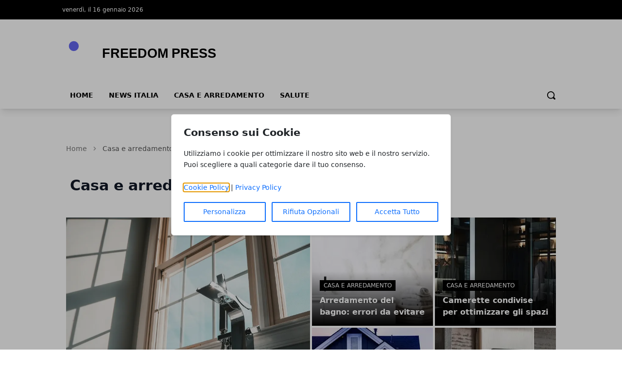

--- FILE ---
content_type: text/html; charset=UTF-8
request_url: https://www.freedompress.cc/category/casa-e-arredamento/
body_size: 8867
content:
<!DOCTYPE html>
<html lang="it">

<head>
    <!-- APP URL: https://www.freedompress.cc -->
    <meta charset="utf-8" />
    <meta name="viewport" content="width=device-width, initial-scale=1" />

    <title>
                Casa e arredamento - Freedom Press
            </title>

    <!-- Fonts -->
    <link rel="preconnect" href="https://fonts.bunny.net" />
    <link
        href="https://fonts.bunny.net/css?family=instrument-sans:400,500,600"
        rel="stylesheet" />

    <!-- Canonical URL -->
    <link rel="canonical" href="https://www.freedompress.cc/category/casa-e-arredamento/" />

                    <meta name="robots" content="index" />
        
    <!-- Open Graph Meta Tags -->
        <meta property="og:type" content="website" />
    <meta property="og:title" content="Casa e arredamento" />
        <meta property="og:url" content="https://www.freedompress.cc/category/casa-e-arredamento/" />
    <meta property="og:site_name" content="Freedom Press" />
    <meta property="og:locale" content="it" />
        <meta property="og:image" content="https://wf-pbn.s3.eu-central-1.amazonaws.com/www.freedompress.cc/imported-media/logo-freedom-press.svg" />
    
    <!-- Twitter Card Meta Tags -->
    <meta name="twitter:card" content="summary" />
    <meta name="twitter:title" content="Casa e arredamento" />
            <meta name="twitter:image" content="https://wf-pbn.s3.eu-central-1.amazonaws.com/www.freedompress.cc/imported-media/logo-freedom-press.svg" />
    
    <!-- Favicon -->
            <link rel="icon" type="image/svg+xml" href="/favicon.svg" />
    <link rel="icon" type="image/x-icon" href="/favicon.ico" />
    <link rel="shortcut icon" href="/favicon.ico" />
    
    <!-- Styles / Scripts -->
    <link rel="preload" as="style" href="https://www.freedompress.cc/build/assets/app-DHcrUbmd.css" /><link rel="modulepreload" href="https://www.freedompress.cc/build/assets/app-BqIkYGVZ.js" /><link rel="stylesheet" href="https://www.freedompress.cc/build/assets/app-DHcrUbmd.css" /><script type="module" src="https://www.freedompress.cc/build/assets/app-BqIkYGVZ.js"></script>
    <!-- Tracking Code -->
        
    <!-- Structured Data: Organization + Website -->
        <script type="application/ld+json">
    {
        "@context": "https://schema.org",
        "@type": "Organization",
        "name": "Freedom Press",
        "url": "https://www.freedompress.cc",
                "logo": "https://wf-pbn.s3.eu-central-1.amazonaws.com/www.freedompress.cc/imported-media/logo-freedom-press.svg",
                "contactPoint": {
            "@type": "ContactPoint",
            "contactType": "Redazione",
            "email": "info@www.freedompress.cc"
        }
    }
    </script>

    <script type="application/ld+json">
    {
        "@context": "https://schema.org",
        "@type": "WebSite",
        "url": "https://www.freedompress.cc",
        "name": "Freedom Press"
    }
    </script>
</head>

<body
    data-theme="indigo"
    x-data="loader"
    x-cloak>
    <div id="scify-cookies-consent-wrapper">
    <div id="scify-cookies-consent"
         data-ajax-url="https://www.freedompress.cc/guard-settings/save"
         data-show-floating-button="1"
         data-hide-floating-button-on-mobile=""
         data-cookie-prefix="freedom_press_"
         data-locale="it"
         data-use-show-modal="1"
         style="display: none;">
        <dialog
            class="scify-cookies-consent-banner cookies-policy-wrapper
            
            modal-base-dialog"
            aria-labelledby="cookie-consent-title" aria-describedby="cookie-consent-description"
        >
            <div class="scify-cookies-container">
                <h2 id="cookie-consent-title" class="h5 pt-0 pb-2">
                    Consenso sui Cookie
                </h2>
                <p id="cookie-consent-description"
                   class="small mb-4">Utilizziamo i cookie per ottimizzare il nostro sito web e il nostro servizio. Puoi scegliere a quali categorie dare il tuo consenso.</p>
                                    <div id="cookie-categories-container" class="display-none">
                        <meta name="csrf-token" content="SFpEuXJXKOmG0GElnyVIek4oTN7nBONwySm7FnjI">
<div class="accordion" id="cookieAccordion">
            <div class="form-check form-switch">
            <input class="form-check-input cookie-category" type="checkbox" id="strictly_necessary"
                checked disabled>
            <label class="form-check-label" for="strictly_necessary">
                Strettamente Necessario
                                    <span class="always-active">(always active)</span>
                            </label>
        </div>
        <div class="accordion-item cookies-consent-category-item">
            <h5 class="accordion-header h5" id="heading-strictly_necessary">
                <button
                    class="accordion-button collapsed"
                    type="button" data-toggle="collapse" data-target="#collapse-strictly_necessary"
                    aria-expanded="false"
                    aria-controls="collapse-strictly_necessary">
                                            Leggi di più
                                    </button>
            </h5>
            <div id="collapse-strictly_necessary"
                class="accordion-collapse "
                aria-labelledby="heading-strictly_necessary" data-parent="#cookieAccordion">
                <div class="accordion-body">
                    <ul class="list-group mt-3">
                                                    <li class="list-group-item cookie-content-text small">
                                <dl>
                                    <dt>
                                        <strong>Cookie: </strong>
                                        <code>freedom_press_cookies_consent</code>
                                    </dt>
                                    <dd>
                                        <strong>Descrizione: </strong>
                                        Questo cookie è impostato dal plugin GDPR Cookie Consent e viene utilizzato per memorizzare se l&#039;utente ha acconsentito o meno all&#039;utilizzo dei cookie. Non memorizza dati personali.
                                    </dd>
                                    <dd>
                                        <strong>Durata: </strong>
                                        1 anno
                                    </dd>
                                                                    </dl>
                            </li>
                                                    <li class="list-group-item cookie-content-text small">
                                <dl>
                                    <dt>
                                        <strong>Cookie: </strong>
                                        <code>XSRF-TOKEN</code>
                                    </dt>
                                    <dd>
                                        <strong>Descrizione: </strong>
                                        Questo cookie è impostato da Laravel per prevenire attacchi di falsificazione di richiesta tra siti (CSRF).
                                    </dd>
                                    <dd>
                                        <strong>Durata: </strong>
                                        2 ore
                                    </dd>
                                                                    </dl>
                            </li>
                                                    <li class="list-group-item cookie-content-text small">
                                <dl>
                                    <dt>
                                        <strong>Cookie: </strong>
                                        <code>freedom_press_session</code>
                                    </dt>
                                    <dd>
                                        <strong>Descrizione: </strong>
                                        Questo cookie è impostato da Laravel per identificare un&#039;istanza di sessione per l&#039;utente.
                                    </dd>
                                    <dd>
                                        <strong>Durata: </strong>
                                        2 ore
                                    </dd>
                                                                    </dl>
                            </li>
                                            </ul>
                </div>
            </div>
        </div>
    </div>
                    </div>
                
                <p class="small mb-3">
                    <a href="/cookie-policy" target="_blank">Cookie Policy</a> |
                    <a href="/privacy-policy" target="_blank">Privacy Policy</a>
                </p>

                <div class="cookie-actions">
                    <div class="container-fluid p-0">
                        <div class="row g-0">
                                                            <div class="button-col col-lg-4 col-sm-12 pl-0">
                                    <button type="button" class="btn btn-light w-100" id="customise-cookies"
                                            aria-label="Personalizza">
                                        Personalizza
                                    </button>
                                </div>
                                <div class="button-col col-lg-4 col-sm-12 pl-0 display-none">
                                    <button type="button" class="btn btn-light w-100" id="accept-selected-cookies"
                                            aria-label="Accetta Selezione">
                                        Accetta Selezione
                                    </button>
                                </div>
                                <div class="button-col col-lg-4 col-sm-12">
                                    <button type="button" class="btn btn-light w-100" id="reject-optional-cookies"
                                            aria-label="Rifiuta Opzionali">
                                        Rifiuta Opzionali
                                    </button>
                                </div>
                                <div class="button-col col-lg-4 col-sm-12 pr-0">
                                    <button type="button" class="btn btn-light w-100" id="accept-all-cookies"
                                            aria-label="Accetta Tutto">
                                        Accetta Tutto
                                    </button>
                                </div>
                                                    </div>
                    </div>
                </div>
            </div>
        </dialog>
    </div>
</div>
    <button id="scify-cookie-consent-floating-button" class="cookie-button" style="display: none;" title="Cookie" aria-label="Cookie"
        onclick="toggleCookieBanner()" onkeyup="if (event.key === 'Enter') toggleCookieBanner()" tabindex="0">
            <span class="sr-only">Cookie</span>
        <svg version="1.1" id="Layer_1" xmlns="http://www.w3.org/2000/svg" xmlns:xlink="http://www.w3.org/1999/xlink" x="0px"
     y="0px"
     viewBox="0 0 306.4 306.4" style="enable-background:new 0 0 306.4 306.4;" xml:space="preserve">
<path d="M305.8,140.3c-25.6-0.3-46.3-21.2-46.3-46.9c0-6.3,1.2-12.3,3.5-17.7c-6.1,2.1-12.7,3.2-19.6,3.2c-33.2,0-60.2-27-60.2-60.2
	c0-5.3,0.7-10.5,2-15.4c-10.3-2.2-21-3.3-32-3.3C68.6,0,0,68.6,0,153.2s68.6,153.2,153.2,153.2s153.2-68.6,153.2-153.2
	C306.4,148.8,306.2,144.5,305.8,140.3z M100.2,200.3c-12.4,0-22.5-10.1-22.5-22.5c0-12.4,10.1-22.5,22.5-22.5
	c12.4,0,22.5,10.1,22.5,22.5C122.7,190.2,112.6,200.3,100.2,200.3z M130.7,123.9c-12.4,0-22.5-10.1-22.5-22.5
	c0-12.4,10.1-22.5,22.5-22.5s22.5,10.1,22.5,22.5C153.2,113.9,143.1,123.9,130.7,123.9z M198.9,216c-8.7,0-15.7-7-15.7-15.7
	s7-15.7,15.7-15.7c8.7,0,15.7,7,15.7,15.7S207.6,216,198.9,216z"
      style="fill:currentColor;stroke:none;"/>
</svg>
    </button>
    <link rel="stylesheet" href="https://www.freedompress.cc/vendor/scify/laravel-cookie-guard/_variables.css">
<link rel="stylesheet" href="https://www.freedompress.cc/vendor/scify/laravel-cookie-guard/styles.css">
<script>
    window.cookies_consent_translations = {
        read_more: "Leggi di più",
        read_less: "Leggi meno"
    };
</script>
<script src="https://www.freedompress.cc/vendor/scify/laravel-cookie-guard/scripts.js"></script>
        <span x-on:loader:open.window="() => setLoading(true)"></span>
    <span x-on:loader:close.window="() => setLoading(false)"></span>
    <div
        x-show="loader.opened"
        class="fixed top-0 left-0 z-[100] w-full h-screen bg-white bg-opacity-75 flex items-center justify-center">
        <p
            @click="open()"
            :class="{ 'animate': loader.animate === true }"
            :class="{ animate: animate === true }">
            Caricamento...
        </p>
    </div>
    <header
        class="shadow-lg shadow-grey-500 py-2 md:pt-0"
        x-data="{ mobileMenu: false }">
        <div class="hidden md:block w-full bg-black">
            <div
                class="w-full md:max-w-5xl py-2 mx-auto grid grid-cols-2 justify-between text-xs text-white">
                <div class="flex gap-10 py-1">
                    <p>venerdì, il 16 gennaio 2026</p>
                </div>
                <div class="justify-end flex gap-4 p-1">
                    
                    
                    
                    
                                    </div>
            </div>
        </div>
        <div class="relative">
            <div
                class="flex justify-center flex-col lg:flex-row items-center md:justify-start w-full h-14 md:h-36 md:max-w-5xl mx-auto md:py-7">
                <div class="w-auto lg:w-1/3 h-full">
                    <a
                        href="/"
                        title="Homepage"
                        class="h-full lg:h-24 w-auto max-w-none">
                                                                        <img
                            class="h-full w-auto"
                            src="https://wf-pbn.s3.eu-central-1.amazonaws.com/www.freedompress.cc/imported-media/logo-freedom-press.svg"
                            alt="Freedom Press Logo" />
                                            </a>
                    <span class="sr-only">Freedom Press</span>
                </div>
                                            </div>
            <div
                @click="mobileMenu = !mobileMenu"
                class="z-30 absolute top-1/2 -translate-y-1/2 left-4 md:hidden w-8 h-8">
                <svg
                    x-show="!mobileMenu"
                    class="h-full w-auto fill-black"
                    clip-rule="evenodd"
                    fill-rule="evenodd"
                    stroke-linejoin="round"
                    stroke-miterlimit="2"
                    viewBox="0 0 24 24"
                    xmlns="http://www.w3.org/2000/svg">
                    <path
                        d="m22 16.75c0-.414-.336-.75-.75-.75h-18.5c-.414 0-.75.336-.75.75s.336.75.75.75h18.5c.414 0 .75-.336.75-.75zm0-5c0-.414-.336-.75-.75-.75h-18.5c-.414 0-.75.336-.75.75s.336.75.75.75h18.5c.414 0 .75-.336.75-.75zm0-5c0-.414-.336-.75-.75-.75h-18.5c-.414 0-.75.336-.75.75s.336.75.75.75h18.5c.414 0 .75-.336.75-.75z"
                        fill-rule="nonzero" />
                </svg>
                <svg
                    x-show="mobileMenu"
                    class="h-full w-auto fill-black"
                    clip-rule="evenodd"
                    fill-rule="evenodd"
                    stroke-linejoin="round"
                    stroke-miterlimit="2"
                    viewBox="0 0 24 24"
                    xmlns="http://www.w3.org/2000/svg">
                    <path
                        d="m12 10.93 5.719-5.72c.146-.146.339-.219.531-.219.404 0 .75.324.75.749 0 .193-.073.385-.219.532l-5.72 5.719 5.719 5.719c.147.147.22.339.22.531 0 .427-.349.75-.75.75-.192 0-.385-.073-.531-.219l-5.719-5.719-5.719 5.719c-.146.146-.339.219-.531.219-.401 0-.75-.323-.75-.75 0-.192.073-.384.22-.531l5.719-5.719-5.72-5.719c-.146-.147-.219-.339-.219-.532 0-.425.346-.749.75-.749.192 0 .385.073.531.219z" />
                </svg>
            </div>
        </div>
        <div
            x-show="mobileMenu"
            class="w-full h-screen relative top-0 left-0 bg-white z-50 p-4">
            <ul class="w-full space-y-2">
                <li class="w-full bg-gray-100 hover:bg-gray-200 p-3 rounded-lg font-medium">
            <a
                href="https://www.freedompress.cc/"
                class="block cursor-pointer whitespace-nowrap "
                            >
                Home
            </a>
        </li>
            
        <li class="w-full bg-gray-100 hover:bg-gray-200 p-3 rounded-lg font-medium">
            <a
                href="https://www.freedompress.cc/category/news-italia/"
                class="block cursor-pointer whitespace-nowrap "
                            >
                News Italia
            </a>
        </li>
            
        <li class="w-full bg-gray-100 hover:bg-gray-200 p-3 rounded-lg font-medium">
            <a
                href="https://www.freedompress.cc/category/casa-e-arredamento/"
                class="block cursor-pointer whitespace-nowrap "
                            >
                Casa e arredamento
            </a>
        </li>
            
        <li class="w-full bg-gray-100 hover:bg-gray-200 p-3 rounded-lg font-medium">
            <a
                href="https://www.freedompress.cc/category/salute/"
                class="block cursor-pointer whitespace-nowrap "
                            >
                Salute
            </a>
        </li>
                </ul>
        </div>
        <div
            class="hidden w-full items-center md:max-w-5xl md:flex mx-auto h-8">
            <div>
                <ul class="flex font-bold text-sm uppercase">
                    <li class="px-4 pb-2">
            <a
                href="https://www.freedompress.cc/"
                class="block cursor-pointer whitespace-nowrap hover:border-b-4 hover:border-primary-500"
                            >
                Home
            </a>
        </li>
            
        <li class="px-4 pb-2">
            <a
                href="https://www.freedompress.cc/category/news-italia/"
                class="block cursor-pointer whitespace-nowrap hover:border-b-4 hover:border-primary-500"
                            >
                News Italia
            </a>
        </li>
            
        <li class="px-4 pb-2">
            <a
                href="https://www.freedompress.cc/category/casa-e-arredamento/"
                class="block cursor-pointer whitespace-nowrap hover:border-b-4 hover:border-primary-500"
                            >
                Casa e arredamento
            </a>
        </li>
            
        <li class="px-4 pb-2">
            <a
                href="https://www.freedompress.cc/category/salute/"
                class="block cursor-pointer whitespace-nowrap hover:border-b-4 hover:border-primary-500"
                            >
                Salute
            </a>
        </li>
                    </ul>
            </div>
            <form
                method="GET"
                action="/search"
                class="flex w-full justify-end px-2 pb-2 items-center gap-2"
                x-data="{showSearchBar: false}">
                <div x-show="showSearchBar" class="h-8">
                    <label for="search" class="sr-only">Search</label>
                    <input type="text" name="s" class="h-full p-3" />
                </div>
                <button x-show="showSearchBar">
                    <span class="sr-only">Cerca</span>
                    <svg
                        class="h-5"
                        version="1.1"
                        xmlns="http://www.w3.org/2000/svg"
                        viewBox="0 0 1024 1024">
                        <path
                            d="M946.371 843.601l-125.379-125.44c43.643-65.925 65.495-142.1 65.475-218.040 0.051-101.069-38.676-202.588-115.835-279.706-77.117-77.148-178.606-115.948-279.644-115.886-101.079-0.061-202.557 38.738-279.665 115.876-77.169 77.128-115.937 178.627-115.907 279.716-0.031 101.069 38.728 202.588 115.907 279.665 77.117 77.117 178.616 115.825 279.665 115.804 75.94 0.020 152.136-21.862 218.061-65.495l125.348 125.46c30.915 30.904 81.029 30.904 111.954 0.020 30.915-30.935 30.915-81.029 0.020-111.974zM705.772 714.925c-59.443 59.341-136.899 88.842-214.784 88.924-77.896-0.082-155.341-29.583-214.784-88.924-59.443-59.484-88.975-136.919-89.037-214.804 0.061-77.885 29.604-155.372 89.037-214.825 59.464-59.443 136.878-88.945 214.784-89.016 77.865 0.082 155.3 29.583 214.784 89.016 59.361 59.464 88.914 136.919 88.945 214.825-0.041 77.885-29.583 155.361-88.945 214.804z"></path>
                    </svg>
                </button>
                <a
                    x-show="!showSearchBar"
                    href="#"
                    @click.prevent="showSearchBar = true">
                    <span class="sr-only">Cerca</span>
                    <svg
                        class="h-5"
                        version="1.1"
                        xmlns="http://www.w3.org/2000/svg"
                        viewBox="0 0 1024 1024">
                        <path
                            d="M946.371 843.601l-125.379-125.44c43.643-65.925 65.495-142.1 65.475-218.040 0.051-101.069-38.676-202.588-115.835-279.706-77.117-77.148-178.606-115.948-279.644-115.886-101.079-0.061-202.557 38.738-279.665 115.876-77.169 77.128-115.937 178.627-115.907 279.716-0.031 101.069 38.728 202.588 115.907 279.665 77.117 77.117 178.616 115.825 279.665 115.804 75.94 0.020 152.136-21.862 218.061-65.495l125.348 125.46c30.915 30.904 81.029 30.904 111.954 0.020 30.915-30.935 30.915-81.029 0.020-111.974zM705.772 714.925c-59.443 59.341-136.899 88.842-214.784 88.924-77.896-0.082-155.341-29.583-214.784-88.924-59.443-59.484-88.975-136.919-89.037-214.804 0.061-77.885 29.604-155.372 89.037-214.825 59.464-59.443 136.878-88.945 214.784-89.016 77.865 0.082 155.3 29.583 214.784 89.016 59.361 59.464 88.914 136.919 88.945 214.825-0.041 77.885-29.583 155.361-88.945 214.804z"></path>
                    </svg>
                </a>
            </form>
        </div>
    </header>
    <main><!-- Structured Data: CollectionPage -->
        <script type="application/ld+json">
        {
            "@context": "https://schema.org",
            "@type": "CollectionPage",
            "name": "Casa e arredamento",
            "url": "https://www.freedompress.cc/category/casa-e-arredamento/",
            "isPartOf": {
                "@type": "WebSite",
                "url": "https://www.freedompress.cc"
            }
        }
    </script>

    <div class="w-full md:max-w-5xl mx-auto p-2 space-y-12 pb-14">
        <!-- Breadcrumbs -->
        <!-- Structured Data: Breadcrumb -->
<script type="application/ld+json">
{
    "@context": "https://schema.org",
    "@type": "BreadcrumbList",
    "itemListElement": [
        {
            "@type": "ListItem",
            "position": 1,
            "name": "Home",
            "item": "https://www.freedompress.cc"
        },
        {
            "@type": "ListItem",
            "position": 2,
            "name": "Casa e arredamento",
            "item": "https://www.freedompress.cc/category/casa-e-arredamento"
        }    ]
}
</script>

<nav class="text-neutral-500 w-full pt-4" aria-label="Breadcrumb">
    <ol class="flex items-center space-x-2 text-sm">
        <!-- Home link always first -->
        <li>
            <a href="/" class="hover:text-primary-500 transition-colors">
                Home
            </a>
        </li>
        
                                    <li class="flex items-center space-x-2">
                    <!-- Separator -->
                    <svg class="w-4 h-4 text-neutral-400" fill="currentColor" viewBox="0 0 20 20">
                        <path fill-rule="evenodd" d="M7.293 14.707a1 1 0 010-1.414L10.586 10 7.293 6.707a1 1 0 011.414-1.414l4 4a1 1 0 010 1.414l-4 4a1 1 0 01-1.414 0z" clip-rule="evenodd"></path>
                    </svg>
                    
                                            <!-- Last item (current page) - no link -->
                        <span class="text-neutral-600 font-medium" aria-current="page">
                            Casa e arredamento
                        </span>
                                    </li>
                        </ol>
</nav>
        <!-- Category Title -->
        <div class="px-2">
            <h1 class="text-3xl font-bold text-gray-900 mb-6">Casa e arredamento</h1>
        </div>

        <!-- Show only if !page or page == 1 -->
                <div class="grid lg:grid-cols-2 gap-1 h-[450px]">
    <h2 class="sr-only">Articoli in Evidenza</h2>
            <a href="https://www.freedompress.cc/il-rubinetto-in-bagno-perde-le-possibili-cause-e-che-cosa-fare-per-risolvere/" class="relative h-full flex items-center overflow-hidden image-container">
            <img alt="Il rubinetto in bagno perde: le possibili cause e che cosa fare per risolvere?" loading="eager" class="absolute !h-full w-auto max-w-none left-1/2 -translate-x-1/2 top-1/2 -translate-y-1/2" src="https://www.freedompress.cc/media/8/il-rubinetto-large.webp" />
            <div class="text-white bg-gradient-to-t from-black absolute p-4 space-y-2 bottom-0 w-full">
                                    <span class="uppercase text-xs bg-black px-2 py-1">
                        Casa e arredamento
                    </span>
                                <h3 class="text-2xl font-bold">
                    Il rubinetto in bagno perde: le possibili cause e che cosa fare per risolvere?
                </h3>
                <p class="text-xs"><strong>
                    di
                </strong> - Redazione</p>
            </div>
        </a>
        <div class="grid grid-cols-2 lg:grid-cols-2 lg:grid-row-5 gap-1 overfscroll-x-auto">
                                    <a href="https://www.freedompress.cc/arredamento-del-bagno-errori-da-evitare/" class="row-span-2 relative h-full flex items-center overflow-hidden image-container text-sm lg:text-base">
                    <img alt="Arredamento del bagno: errori da evitare" class="absolute h-full w-auto max-w-none left-1/2 -translate-x-1/2 top-1/2 -translate-y-1/2" src="https://www.freedompress.cc/media/16/a-casa-large.webp" />
                    <div class="text-white bg-gradient-to-t from-black absolute p-4 space-y-2 bottom-0 w-full">
                                                    <span class="uppercase text-xs bg-black px-2 py-1">
                                Casa e arredamento
                            </span>
                                                <h3 class="font-bold">
                            Arredamento del bagno: errori da evitare
                        </h3>
                    </div>
                </a>
                                                <a href="https://www.freedompress.cc/camerette-condivise-per-ottimizzare-gli-spazi/" class="row-span-2 relative h-full flex items-center overflow-hidden image-container text-sm lg:text-base">
                    <img alt="Camerette condivise per ottimizzare gli spazi" class="absolute h-full w-auto max-w-none left-1/2 -translate-x-1/2 top-1/2 -translate-y-1/2" src="https://www.freedompress.cc/media/20/bedroom-caneretta-large.webp" />
                    <div class="text-white bg-gradient-to-t from-black absolute p-4 space-y-2 bottom-0 w-full">
                                                    <span class="uppercase text-xs bg-black px-2 py-1">
                                Casa e arredamento
                            </span>
                                                <h3 class="font-bold">
                            Camerette condivise per ottimizzare gli spazi
                        </h3>
                    </div>
                </a>
                                                <a href="https://www.freedompress.cc/sempre-piu-in-aumento-le-compravendite-nel-mercato-immobiliare-in-italia/" class="row-span-2 relative h-full flex items-center overflow-hidden image-container text-sm lg:text-base">
                    <img alt="Sempre più in aumento le compravendite nel mercato immobiliare in Italia" class="absolute h-full w-auto max-w-none left-1/2 -translate-x-1/2 top-1/2 -translate-y-1/2" src="https://www.freedompress.cc/media/22/casa-large.webp" />
                    <div class="text-white bg-gradient-to-t from-black absolute p-4 space-y-2 bottom-0 w-full">
                                                    <span class="uppercase text-xs bg-black px-2 py-1">
                                Casa e arredamento
                            </span>
                                                <h3 class="font-bold">
                            Sempre più in aumento le compravendite nel mercato immobiliare in Italia
                        </h3>
                    </div>
                </a>
                                                <a href="https://www.freedompress.cc/aprire-una-porta-blindata-che-si-e-bloccata-alcuni-consigli-utili/" class="row-span-2 relative h-full flex items-center overflow-hidden image-container text-sm lg:text-base">
                    <img alt="Aprire una porta blindata che si è bloccata: alcuni consigli utili" class="absolute h-full w-auto max-w-none left-1/2 -translate-x-1/2 top-1/2 -translate-y-1/2" src="https://www.freedompress.cc/media/48/porta-large.webp" />
                    <div class="text-white bg-gradient-to-t from-black absolute p-4 space-y-2 bottom-0 w-full">
                                                    <span class="uppercase text-xs bg-black px-2 py-1">
                                Casa e arredamento
                            </span>
                                                <h3 class="font-bold">
                            Aprire una porta blindata che si è bloccata: alcuni consigli utili
                        </h3>
                    </div>
                </a>
                        </div>
</div>
                <div class="grid lg:grid-cols-3 gap-6">
            <div class="lg:col-span-2">
                <div class="space-y-6">
                                        <div class="flex w-full gap-6">
                        <img
                            alt="Il rubinetto in bagno perde: le possibili cause e che cosa fare per risolvere?"
                            class="h-full w-auto max-w-none"
                            src="https://www.freedompress.cc/media/8/il-rubinetto-thumbnail.webp" />
                        <div>
                            <div class="w-full space-y-2 pb-4">
                                <h3
                                    class="text-xl font-semibold hover:text-primary-500">
                                    <a href="https://www.freedompress.cc/il-rubinetto-in-bagno-perde-le-possibili-cause-e-che-cosa-fare-per-risolvere/">
                                        Il rubinetto in bagno perde: le possibili cause e che cosa fare per risolvere?
                                    </a>
                                </h3>
                                <p class="text-xs text-neutral-500">
                                    <a href="https://www.freedompress.cc/autore/redazione/" class="hover:text-primary-500">Redazione</a>
                                                                        - 24 ott 2024
                                                                    </p>
                            </div>
                            <p class="hidden lg:block text-sm text-neutral-500">
                                
                            </p>
                        </div>
                    </div>
                                        <div class="flex w-full gap-6">
                        <img
                            alt="Arredamento del bagno: errori da evitare"
                            class="h-full w-auto max-w-none"
                            src="https://www.freedompress.cc/media/16/a-casa-thumbnail.webp" />
                        <div>
                            <div class="w-full space-y-2 pb-4">
                                <h3
                                    class="text-xl font-semibold hover:text-primary-500">
                                    <a href="https://www.freedompress.cc/arredamento-del-bagno-errori-da-evitare/">
                                        Arredamento del bagno: errori da evitare
                                    </a>
                                </h3>
                                <p class="text-xs text-neutral-500">
                                    <a href="https://www.freedompress.cc/autore/redazione/" class="hover:text-primary-500">Redazione</a>
                                                                        - 26 mag 2023
                                                                    </p>
                            </div>
                            <p class="hidden lg:block text-sm text-neutral-500">
                                
                            </p>
                        </div>
                    </div>
                                        <div class="flex w-full gap-6">
                        <img
                            alt="Camerette condivise per ottimizzare gli spazi"
                            class="h-full w-auto max-w-none"
                            src="https://www.freedompress.cc/media/20/bedroom-caneretta-thumbnail.webp" />
                        <div>
                            <div class="w-full space-y-2 pb-4">
                                <h3
                                    class="text-xl font-semibold hover:text-primary-500">
                                    <a href="https://www.freedompress.cc/camerette-condivise-per-ottimizzare-gli-spazi/">
                                        Camerette condivise per ottimizzare gli spazi
                                    </a>
                                </h3>
                                <p class="text-xs text-neutral-500">
                                    <a href="https://www.freedompress.cc/autore/redazione/" class="hover:text-primary-500">Redazione</a>
                                                                        - 02 mag 2023
                                                                    </p>
                            </div>
                            <p class="hidden lg:block text-sm text-neutral-500">
                                
                            </p>
                        </div>
                    </div>
                                        <div class="flex w-full gap-6">
                        <img
                            alt="Sempre più in aumento le compravendite nel mercato immobiliare in Italia"
                            class="h-full w-auto max-w-none"
                            src="https://www.freedompress.cc/media/22/casa-thumbnail.webp" />
                        <div>
                            <div class="w-full space-y-2 pb-4">
                                <h3
                                    class="text-xl font-semibold hover:text-primary-500">
                                    <a href="https://www.freedompress.cc/sempre-piu-in-aumento-le-compravendite-nel-mercato-immobiliare-in-italia/">
                                        Sempre più in aumento le compravendite nel mercato immobiliare in Italia
                                    </a>
                                </h3>
                                <p class="text-xs text-neutral-500">
                                    <a href="https://www.freedompress.cc/autore/redazione/" class="hover:text-primary-500">Redazione</a>
                                                                        - 20 dic 2022
                                                                    </p>
                            </div>
                            <p class="hidden lg:block text-sm text-neutral-500">
                                
                            </p>
                        </div>
                    </div>
                                        <div class="flex w-full gap-6">
                        <img
                            alt="Aprire una porta blindata che si è bloccata: alcuni consigli utili"
                            class="h-full w-auto max-w-none"
                            src="https://www.freedompress.cc/media/48/porta-thumbnail.webp" />
                        <div>
                            <div class="w-full space-y-2 pb-4">
                                <h3
                                    class="text-xl font-semibold hover:text-primary-500">
                                    <a href="https://www.freedompress.cc/aprire-una-porta-blindata-che-si-e-bloccata-alcuni-consigli-utili/">
                                        Aprire una porta blindata che si è bloccata: alcuni consigli utili
                                    </a>
                                </h3>
                                <p class="text-xs text-neutral-500">
                                    <a href="https://www.freedompress.cc/autore/redazione/" class="hover:text-primary-500">Redazione</a>
                                                                        - 09 set 2021
                                                                    </p>
                            </div>
                            <p class="hidden lg:block text-sm text-neutral-500">
                                
                            </p>
                        </div>
                    </div>
                                        <div class="flex w-full gap-6">
                        <img
                            alt="Le fasi della corretta progettazione di un giardino"
                            class="h-full w-auto max-w-none"
                            src="https://www.freedompress.cc/media/57/giardino-thumbnail.webp" />
                        <div>
                            <div class="w-full space-y-2 pb-4">
                                <h3
                                    class="text-xl font-semibold hover:text-primary-500">
                                    <a href="https://www.freedompress.cc/le-fasi-della-corretta-progettazione-di-un-giardino/">
                                        Le fasi della corretta progettazione di un giardino
                                    </a>
                                </h3>
                                <p class="text-xs text-neutral-500">
                                    <a href="https://www.freedompress.cc/autore/redazione/" class="hover:text-primary-500">Redazione</a>
                                                                        - 11 ago 2021
                                                                    </p>
                            </div>
                            <p class="hidden lg:block text-sm text-neutral-500">
                                
                            </p>
                        </div>
                    </div>
                                        <div class="flex w-full gap-6">
                        <img
                            alt="Infissi in Legno, PVC e Alluminio: I pro e i contro di ogni soluzione"
                            class="h-full w-auto max-w-none"
                            src="https://www.freedompress.cc/media/58/infissi-in-pvc-thumbnail.webp" />
                        <div>
                            <div class="w-full space-y-2 pb-4">
                                <h3
                                    class="text-xl font-semibold hover:text-primary-500">
                                    <a href="https://www.freedompress.cc/infissi-in-legno-pvc-e-alluminio-i-pro-e-i-contro-di-ogni-soluzione/">
                                        Infissi in Legno, PVC e Alluminio: I pro e i contro di ogni soluzione
                                    </a>
                                </h3>
                                <p class="text-xs text-neutral-500">
                                    <a href="https://www.freedompress.cc/autore/redazione/" class="hover:text-primary-500">Redazione</a>
                                                                        - 14 lug 2021
                                                                    </p>
                            </div>
                            <p class="hidden lg:block text-sm text-neutral-500">
                                
                            </p>
                        </div>
                    </div>
                                        <div class="flex w-full gap-6">
                        <img
                            alt="Soggiorno in stile futuristico: arredo in chiave tecnologica"
                            class="h-full w-auto max-w-none"
                            src="https://www.freedompress.cc/media/68/soggiorno-in-stile-futuristico-thumbnail.webp" />
                        <div>
                            <div class="w-full space-y-2 pb-4">
                                <h3
                                    class="text-xl font-semibold hover:text-primary-500">
                                    <a href="https://www.freedompress.cc/soggiorno-in-stile-futuristico-arredo-in-chiave-tecnologica/">
                                        Soggiorno in stile futuristico: arredo in chiave tecnologica
                                    </a>
                                </h3>
                                <p class="text-xs text-neutral-500">
                                    <a href="https://www.freedompress.cc/autore/redazione/" class="hover:text-primary-500">Redazione</a>
                                                                        - 02 apr 2021
                                                                    </p>
                            </div>
                            <p class="hidden lg:block text-sm text-neutral-500">
                                
                            </p>
                        </div>
                    </div>
                                        <div class="flex w-full gap-6">
                        <img
                            alt="Alla scoperta della verniciatura effetto legno"
                            class="h-full w-auto max-w-none"
                            src="https://www.freedompress.cc/media/69/legno-thumbnail.webp" />
                        <div>
                            <div class="w-full space-y-2 pb-4">
                                <h3
                                    class="text-xl font-semibold hover:text-primary-500">
                                    <a href="https://www.freedompress.cc/alla-scoperta-della-verniciatura-effetto-legno/">
                                        Alla scoperta della verniciatura effetto legno
                                    </a>
                                </h3>
                                <p class="text-xs text-neutral-500">
                                    <a href="https://www.freedompress.cc/autore/redazione/" class="hover:text-primary-500">Redazione</a>
                                                                        - 28 mar 2021
                                                                    </p>
                            </div>
                            <p class="hidden lg:block text-sm text-neutral-500">
                                
                            </p>
                        </div>
                    </div>
                                    </div>
                <div class="mt-6 flex text-xs gap-1">
                                                            <a href="
                        /category/casa-e-arredamento/pagina/2/"
                        class="p-2 border-neutral-300 border text-neutral-300 hover:border-slate-500 hover:text-white hover:bg-slate-500 ">
                        <span class="sr-only">Articolo Successivo</span>
                        <svg class="w-2 h-2 fill-current" xmlns="http://www.w3.org/2000/svg" width="24" height="24" viewBox="0 0 24 24">
                            <path d="M7.33 24l-2.83-2.829 9.339-9.175-9.339-9.167 2.83-2.829 12.17 11.996z" />
                        </svg>
                    </a>
                                    </div>
            </div>
            <aside class="h-full">
    <div class="flex flex-col gap-8 py-10 sticky top-0">
                <div class="flex flex-col gap-6">
            <div class="flex w-full">
                <p
                    class="text-white text-sm uppercase bg-black px-2 py-1 border-2 border-black whitespace-nowrap">
                    Articoli Popolari
                </p>
                <div class="border-b-2 border-black w-full"></div>
            </div>
            <div class="flex flex-col gap-4">
                                <a href="https://www.freedompress.cc/i-segreti-per-unimpresa-di-pulizie-di-successo/">
                    <div class="flex flex-col lg:flex-row w-full gap-4">
                        <div class="w-full lg:w-1/3">
                            <img
                                alt="I segreti per un'impresa di pulizie di successo"
                                class="w-full h-auto"
                                src="https://www.freedompress.cc/media/2/impresa-di-pulizie-scaled-large.webp" />
                        </div>
                        <div class="w-full lg:w-2/3 space-y-2">
                            <p
                                class="hover:text-sky-600 font-semibold text-xl lg:text-xs">
                                I segreti per un'impresa di pulizie di successo
                            </p>
                                                        <p class="lg:text-xs text-neutral-500">
                                28/11/2025
                            </p>
                                                    </div>
                    </div>
                </a>
                                <a href="https://www.freedompress.cc/gambe-gonfie-e-affaticate-cause-trattamenti-e-nuovi-approcci-al-benessere-circolatorio/">
                    <div class="flex flex-col lg:flex-row w-full gap-4">
                        <div class="w-full lg:w-1/3">
                            <img
                                alt="Gambe gonfie e affaticate: cause, trattamenti e nuovi approcci al benessere circolatorio"
                                class="w-full h-auto"
                                src="https://www.freedompress.cc/media/3/gambe-gonfie-e-affaticate-scaled-large.webp" />
                        </div>
                        <div class="w-full lg:w-2/3 space-y-2">
                            <p
                                class="hover:text-sky-600 font-semibold text-xl lg:text-xs">
                                Gambe gonfie e affaticate: cause, trattamenti e nuovi approcci al benessere circolatorio
                            </p>
                                                        <p class="lg:text-xs text-neutral-500">
                                30/10/2025
                            </p>
                                                    </div>
                    </div>
                </a>
                                <a href="https://www.freedompress.cc/come-si-misura-la-purezza-delloro-processi-e-strumenti/">
                    <div class="flex flex-col lg:flex-row w-full gap-4">
                        <div class="w-full lg:w-1/3">
                            <img
                                alt="Come si misura la purezza dell’oro: processi e strumenti"
                                class="w-full h-auto"
                                src="https://www.freedompress.cc/media/4/oro-scaled-large.webp" />
                        </div>
                        <div class="w-full lg:w-2/3 space-y-2">
                            <p
                                class="hover:text-sky-600 font-semibold text-xl lg:text-xs">
                                Come si misura la purezza dell’oro: processi e strumenti
                            </p>
                                                        <p class="lg:text-xs text-neutral-500">
                                18/08/2025
                            </p>
                                                    </div>
                    </div>
                </a>
                            </div>
        </div>
                    </div>
</aside>
        </div>
    </div>
    </div></main>
    <footer class="bg-black text-white">
                        <div class="w-full md:max-w-5xl py-10 mx-auto space-y-10">
            <div class="grid md:grid-cols-3 gap-10 px-4 md:px-0">
                <div class="md:col-span-2 grid md:flex gap-10 items-center">
                                                            <img
                        class="w-full h-auto md:h-[65px] md:w-auto"
                        src="https://wf-pbn.s3.eu-central-1.amazonaws.com/www.freedompress.cc/imported-media/logo-freedom-press-white.svg"
                        alt="Freedom Press Logo" />
                                    </div>
                <div class="space-y-10">
                                        <ul
                        class="text-gray-200 flex gap-3 justify-start flex-wrap px-8 md:px-0 list-none">
                        
                                                                                                                                                <li>
                            <a href="https://www.freedompress.cc/contatti/" class="hover:text-primary-500 font-bold py-1.5 underline">
                                Contatti
                            </a>
                        </li>
                                                                                                                                                                        <li>
                            <a href="https://www.freedompress.cc/privacy-policy/" class="hover:text-primary-500 font-bold py-1.5 underline">
                                Privacy Policy
                            </a>
                        </li>
                                                                                                                                                                        <li>
                            <a href="https://www.freedompress.cc/cookie-policy/" class="hover:text-primary-500 font-bold py-1.5 underline">
                                Cookie Policy
                            </a>
                        </li>
                                                                                                                                                                        <li>
                            <a href="https://www.freedompress.cc/redazione/" class="hover:text-primary-500 font-bold py-1.5 underline">
                                Redazione
                            </a>
                        </li>
                                                                                                                    </ul>
                </div>
            </div>
        </div>
    </footer>

    <!-- Analytics Tracking Script -->
    <script>
        (function() {
            // Wait 5 seconds before tracking to ensure real users
            setTimeout(function() {
                // Detect device type based on screen width
                var width = window.innerWidth || document.documentElement.clientWidth;
                var deviceType = width < 768 ? 'mobile' : (width < 1024 ? 'tablet' : 'desktop');

                // Get viewport dimensions
                var viewport = window.innerWidth + 'x' + window.innerHeight;

                // Extract browser type from user agent
                var ua = navigator.userAgent;
                var browserType = 'Unknown';
                if (ua.indexOf('Chrome') > -1 && ua.indexOf('Edg') === -1) browserType = 'Chrome';
                else if (ua.indexOf('Safari') > -1 && ua.indexOf('Chrome') === -1) browserType = 'Safari';
                else if (ua.indexOf('Firefox') > -1) browserType = 'Firefox';
                else if (ua.indexOf('Edg') > -1) browserType = 'Edge';
                else if (ua.indexOf('MSIE') > -1 || ua.indexOf('Trident') > -1) browserType = 'IE';

                // Get browser language and validate format (xx-xx)
                var rawLanguage = navigator.language || navigator.userLanguage || '';
                var browserLanguage = null;

                // Validate format: must be xx-xx (case insensitive)
                if (/^[a-z]{2}-[a-z]{2}$/i.test(rawLanguage)) {
                    browserLanguage = rawLanguage;
                } else if (rawLanguage && rawLanguage.length >= 2) {
                    // Try to normalize: if it's just "en", convert to "en-US", "it" to "it-IT", etc.
                    var lang = rawLanguage.substring(0, 2).toLowerCase();
                    var defaults = {
                        'en': 'en-US',
                        'sq': 'sq-AL',
                        'it': 'it-IT',
                        'fr': 'fr-FR',
                        'de': 'de-DE',
                        'es': 'es-ES',
                        'pt': 'pt-PT',
                        'ja': 'ja-JP',
                        'zh': 'zh-CN',
                        'ru': 'ru-RU',
                        'ar': 'ar-SA'
                    };
                    browserLanguage = defaults[lang] || null;
                }

                fetch('/api/analytics/track', {
                    method: 'POST',
                    headers: {
                        'Content-Type': 'application/json',
                        'X-Requested-With': 'XMLHttpRequest'
                    },
                    body: JSON.stringify({
                        url: window.location.href,
                        viewport: viewport,
                        device_type: deviceType,
                        browser_type: browserType,
                        browser_language: browserLanguage
                    })
                }).catch(function(error) {
                    // Silently fail - don't impact user experience
                    console.debug('Analytics tracking failed:', error);
                });
            }, 10000);
        })();
    </script>
<script defer src="https://static.cloudflareinsights.com/beacon.min.js/vcd15cbe7772f49c399c6a5babf22c1241717689176015" integrity="sha512-ZpsOmlRQV6y907TI0dKBHq9Md29nnaEIPlkf84rnaERnq6zvWvPUqr2ft8M1aS28oN72PdrCzSjY4U6VaAw1EQ==" data-cf-beacon='{"version":"2024.11.0","token":"72b5070585fa49d593912a7e9159b5db","r":1,"server_timing":{"name":{"cfCacheStatus":true,"cfEdge":true,"cfExtPri":true,"cfL4":true,"cfOrigin":true,"cfSpeedBrain":true},"location_startswith":null}}' crossorigin="anonymous"></script>
</body>

</html>


--- FILE ---
content_type: image/svg+xml
request_url: https://wf-pbn.s3.eu-central-1.amazonaws.com/www.freedompress.cc/imported-media/logo-freedom-press-white.svg
body_size: 442
content:
<svg version="1.1" xmlns="http://www.w3.org/2000/svg" xmlns:xlink="http://www.w3.org/1999/xlink" viewBox="0 0 50 10">
<style type="text/css">
.logo-icon{transform: matrix(0.30,0.00,0.00,0.30,2,1); fill:#6366f1;}
.logo-text{fill: #FFFFFF;font-family:"Arial"; font-weight: bold;font-size: 4px}
</style>
<g>
<circle class="logo-icon" cx="5" cy="5" r="5"/>
<text transform="matrix(1 0 0 1 12 6)" class="logo-text">FREEDOM PRESS</text>
</g>
</svg>